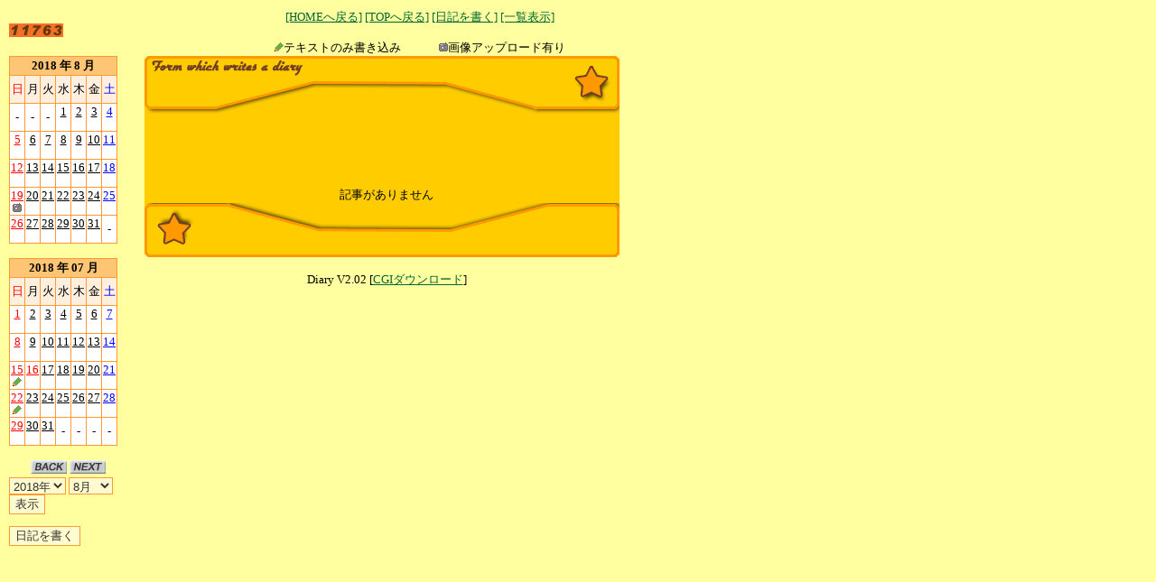

--- FILE ---
content_type: text/html
request_url: http://www7b.biglobe.ne.jp/~choufu-church/cgi-bin/diary/diary.cgi?mode=view&y=2018&m=8&d=5
body_size: 15978
content:
<html>
<head>
<meta http-equiv="Content-type" content="text/html; charset=Shift_JIS">
<SCRIPT language="JavaScript" src="./java.js"></SCRIPT>
<title>連絡用掲示板</title>
<link rel="stylesheet" href="./diary.css" type="text/css">
</head>
<body bgcolor="#ffff9f" text="#000000" link="#006633" alink="#006633" vlink="#006633">
<table border="0" cellpadding="0" cellspacing="0" width="800">
<tbody>
<tr>
<td width="80" valign="top">
<img src="./image/space.gif" width="0" height="0" alt="連絡用掲示板" border="0"><br><br>

<img src="./diary_counter.cgi">
</td>

<td width="30">
</td>

<td valign="bottom" align="center">
<a href="../../index.html" target="_top">[HOMEへ戻る]</a>
<a href="./diary.cgi">[TOPへ戻る]</a>
<a href="./diary.cgi?mode=regist">[日記を書く]</a>
<a href="./diary.cgi?mode=all">[一覧表示]</a><br><br>
<img src="./image/point2.gif" width="10" height="10" border="0">テキストのみ書き込み　　　
<img src="./image/point4.gif" width="10" height="10" border="0">画像アップロード有り
</td>

</tr>
</tbody>
</table>
<table border="0" cellpadding="0" cellspacing="0" width="800">
<tbody>
<tr>
<td width="80" valign="top">
<table width="80" cellspacing="0" cellpadding="0" bgcolor="#FF9933" border="0"><tr><th>
<table width="80" bgcolor="#FF9933" cellpadding="1" cellspacing="1" border="0">
<tr><td colspan="7" align="center" bgcolor="#fec674" height="20"><b>2018 年 8 月</b></td></tr><tr>
<td align="center" height="30" width="20" bgcolor="#ffefdf"><font color="#ff0000">日</font></td><td align="center" height="30" width="20" bgcolor="#ffefdf"><font color="#000000">月</font></td><td align="center" height="30" width="20" bgcolor="#ffefdf"><font color="#000000">火</font></td><td align="center" height="30" width="20" bgcolor="#ffefdf"><font color="#000000">水</font></td><td align="center" height="30" width="20" bgcolor="#ffefdf"><font color="#000000">木</font></td><td align="center" height="30" width="20" bgcolor="#ffefdf"><font color="#000000">金</font></td><td align="center" height="30" width="20" bgcolor="#ffefdf"><font color="#0000ff">土</font></td></tr>
<tr><td align="center" bgcolor="#ffffff" height="30" width="20"> - </td><td align="center" bgcolor="#ffffff" height="30" width="20"> - </td><td align="center" bgcolor="#ffffff" height="30" width="20"> - </td><td align="center" valign=top bgcolor="#ffffff" height="30" width="20"><a href="./diary.cgi?mode=view&y=2018&m=8&d=1"><font color="#000000">1</font></a><br>
</td><td align="center" valign=top bgcolor="#ffffff" height="30" width="20"><a href="./diary.cgi?mode=view&y=2018&m=8&d=2"><font color="#000000">2</font></a><br>
</td><td align="center" valign=top bgcolor="#ffffff" height="30" width="20"><a href="./diary.cgi?mode=view&y=2018&m=8&d=3"><font color="#000000">3</font></a><br>
</td><td align="center" valign=top bgcolor="#ffffff" height="30" width="20"><a href="./diary.cgi?mode=view&y=2018&m=8&d=4"><font color="#0000ff">4</font></a><br>
</td></tr>
<tr><td align="center" valign=top bgcolor="#ffffff" height="30" width="20"><a href="./diary.cgi?mode=view&y=2018&m=8&d=5"><font color="#ff0000">5</font></a><br>
</td><td align="center" valign=top bgcolor="#ffffff" height="30" width="20"><a href="./diary.cgi?mode=view&y=2018&m=8&d=6"><font color="#000000">6</font></a><br>
</td><td align="center" valign=top bgcolor="#ffffff" height="30" width="20"><a href="./diary.cgi?mode=view&y=2018&m=8&d=7"><font color="#000000">7</font></a><br>
</td><td align="center" valign=top bgcolor="#ffffff" height="30" width="20"><a href="./diary.cgi?mode=view&y=2018&m=8&d=8"><font color="#000000">8</font></a><br>
</td><td align="center" valign=top bgcolor="#ffffff" height="30" width="20"><a href="./diary.cgi?mode=view&y=2018&m=8&d=9"><font color="#000000">9</font></a><br>
</td><td align="center" valign=top bgcolor="#ffffff" height="30" width="20"><a href="./diary.cgi?mode=view&y=2018&m=8&d=10"><font color="#000000">10</font></a><br>
</td><td align="center" valign=top bgcolor="#ffffff" height="30" width="20"><a href="./diary.cgi?mode=view&y=2018&m=8&d=11"><font color="#0000ff">11</font></a><br>
</td></tr>
<tr><td align="center" valign=top bgcolor="#ffffff" height="30" width="20"><a href="./diary.cgi?mode=view&y=2018&m=8&d=12"><font color="#ff0000">12</font></a><br>
</td><td align="center" valign=top bgcolor="#ffffff" height="30" width="20"><a href="./diary.cgi?mode=view&y=2018&m=8&d=13"><font color="#000000">13</font></a><br>
</td><td align="center" valign=top bgcolor="#ffffff" height="30" width="20"><a href="./diary.cgi?mode=view&y=2018&m=8&d=14"><font color="#000000">14</font></a><br>
</td><td align="center" valign=top bgcolor="#ffffff" height="30" width="20"><a href="./diary.cgi?mode=view&y=2018&m=8&d=15"><font color="#000000">15</font></a><br>
</td><td align="center" valign=top bgcolor="#ffffff" height="30" width="20"><a href="./diary.cgi?mode=view&y=2018&m=8&d=16"><font color="#000000">16</font></a><br>
</td><td align="center" valign=top bgcolor="#ffffff" height="30" width="20"><a href="./diary.cgi?mode=view&y=2018&m=8&d=17"><font color="#000000">17</font></a><br>
</td><td align="center" valign=top bgcolor="#ffffff" height="30" width="20"><a href="./diary.cgi?mode=view&y=2018&m=8&d=18"><font color="#0000ff">18</font></a><br>
</td></tr>
<tr><td align="center" valign=top bgcolor="#ffffff" height="30" width="20"><a href="./diary.cgi?mode=view&y=2018&m=8&d=19"><font color="#ff0000">19</font></a><br><img src="./image/point4.gif" width="10" height="10" border="0">
</td><td align="center" valign=top bgcolor="#ffffff" height="30" width="20"><a href="./diary.cgi?mode=view&y=2018&m=8&d=20"><font color="#000000">20</font></a><br>
</td><td align="center" valign=top bgcolor="#ffffff" height="30" width="20"><a href="./diary.cgi?mode=view&y=2018&m=8&d=21"><font color="#000000">21</font></a><br>
</td><td align="center" valign=top bgcolor="#ffffff" height="30" width="20"><a href="./diary.cgi?mode=view&y=2018&m=8&d=22"><font color="#000000">22</font></a><br>
</td><td align="center" valign=top bgcolor="#ffffff" height="30" width="20"><a href="./diary.cgi?mode=view&y=2018&m=8&d=23"><font color="#000000">23</font></a><br>
</td><td align="center" valign=top bgcolor="#ffffff" height="30" width="20"><a href="./diary.cgi?mode=view&y=2018&m=8&d=24"><font color="#000000">24</font></a><br>
</td><td align="center" valign=top bgcolor="#ffffff" height="30" width="20"><a href="./diary.cgi?mode=view&y=2018&m=8&d=25"><font color="#0000ff">25</font></a><br>
</td></tr>
<tr><td align="center" valign=top bgcolor="#ffffff" height="30" width="20"><a href="./diary.cgi?mode=view&y=2018&m=8&d=26"><font color="#ff0000">26</font></a><br>
</td><td align="center" valign=top bgcolor="#ffffff" height="30" width="20"><a href="./diary.cgi?mode=view&y=2018&m=8&d=27"><font color="#000000">27</font></a><br>
</td><td align="center" valign=top bgcolor="#ffffff" height="30" width="20"><a href="./diary.cgi?mode=view&y=2018&m=8&d=28"><font color="#000000">28</font></a><br>
</td><td align="center" valign=top bgcolor="#ffffff" height="30" width="20"><a href="./diary.cgi?mode=view&y=2018&m=8&d=29"><font color="#000000">29</font></a><br>
</td><td align="center" valign=top bgcolor="#ffffff" height="30" width="20"><a href="./diary.cgi?mode=view&y=2018&m=8&d=30"><font color="#000000">30</font></a><br>
</td><td align="center" valign=top bgcolor="#ffffff" height="30" width="20"><a href="./diary.cgi?mode=view&y=2018&m=8&d=31"><font color="#000000">31</font></a><br>
</td><td align=center bgcolor="#ffffff" height="30" width="20"> - </td></tr>
</table></th></tr></table><br>
<table cellspacing="0" cellpadding="0" bgcolor="#FF9933" border="0"><tr><th>
<table width="80" bgcolor="#FF9933" cellpadding="1" cellspacing="1" border="0">
<tr><td colspan="7" align="center" bgcolor="#fec674" height="20"><b>2018 年 07 月</b></td></tr><tr>
<td align="center" height="30" width="20" bgcolor="#ffefdf"><font color="#ff0000">日</font></td><td align="center" height="30" width="20" bgcolor="#ffefdf"><font color="#000000">月</font></td><td align="center" height="30" width="20" bgcolor="#ffefdf"><font color="#000000">火</font></td><td align="center" height="30" width="20" bgcolor="#ffefdf"><font color="#000000">水</font></td><td align="center" height="30" width="20" bgcolor="#ffefdf"><font color="#000000">木</font></td><td align="center" height="30" width="20" bgcolor="#ffefdf"><font color="#000000">金</font></td><td align="center" height="30" width="20" bgcolor="#ffefdf"><font color="#0000ff">土</font></td></tr>
<tr><td align="center" valign=top bgcolor="#ffffff" height="30" width="20"><a href="./diary.cgi?mode=view&y=2018&m=07&d=1"><font color="#ff0000">1</font></a><br>
</td><td align="center" valign=top bgcolor="#ffffff" height="30" width="20"><a href="./diary.cgi?mode=view&y=2018&m=07&d=2"><font color="#000000">2</font></a><br>
</td><td align="center" valign=top bgcolor="#ffffff" height="30" width="20"><a href="./diary.cgi?mode=view&y=2018&m=07&d=3"><font color="#000000">3</font></a><br>
</td><td align="center" valign=top bgcolor="#ffffff" height="30" width="20"><a href="./diary.cgi?mode=view&y=2018&m=07&d=4"><font color="#000000">4</font></a><br>
</td><td align="center" valign=top bgcolor="#ffffff" height="30" width="20"><a href="./diary.cgi?mode=view&y=2018&m=07&d=5"><font color="#000000">5</font></a><br>
</td><td align="center" valign=top bgcolor="#ffffff" height="30" width="20"><a href="./diary.cgi?mode=view&y=2018&m=07&d=6"><font color="#000000">6</font></a><br>
</td><td align="center" valign=top bgcolor="#ffffff" height="30" width="20"><a href="./diary.cgi?mode=view&y=2018&m=07&d=7"><font color="#0000ff">7</font></a><br>
</td></tr>
<tr><td align="center" valign=top bgcolor="#ffffff" height="30" width="20"><a href="./diary.cgi?mode=view&y=2018&m=07&d=8"><font color="#ff0000">8</font></a><br>
</td><td align="center" valign=top bgcolor="#ffffff" height="30" width="20"><a href="./diary.cgi?mode=view&y=2018&m=07&d=9"><font color="#000000">9</font></a><br>
</td><td align="center" valign=top bgcolor="#ffffff" height="30" width="20"><a href="./diary.cgi?mode=view&y=2018&m=07&d=10"><font color="#000000">10</font></a><br>
</td><td align="center" valign=top bgcolor="#ffffff" height="30" width="20"><a href="./diary.cgi?mode=view&y=2018&m=07&d=11"><font color="#000000">11</font></a><br>
</td><td align="center" valign=top bgcolor="#ffffff" height="30" width="20"><a href="./diary.cgi?mode=view&y=2018&m=07&d=12"><font color="#000000">12</font></a><br>
</td><td align="center" valign=top bgcolor="#ffffff" height="30" width="20"><a href="./diary.cgi?mode=view&y=2018&m=07&d=13"><font color="#000000">13</font></a><br>
</td><td align="center" valign=top bgcolor="#ffffff" height="30" width="20"><a href="./diary.cgi?mode=view&y=2018&m=07&d=14"><font color="#0000ff">14</font></a><br>
</td></tr>
<tr><td align="center" valign=top bgcolor="#ffffff" height="30" width="20"><a href="./diary.cgi?mode=view&y=2018&m=07&d=15"><font color="#ff0000">15</font></a><br><img src="./image/point2.gif" width="10" height="10" border="0">
</td><td align="center" valign=top bgcolor="#ffffff" height="30" width="20"><a href="./diary.cgi?mode=view&y=2018&m=07&d=16"><font color="#ff0000">16</font></a><br>
</td><td align="center" valign=top bgcolor="#ffffff" height="30" width="20"><a href="./diary.cgi?mode=view&y=2018&m=07&d=17"><font color="#000000">17</font></a><br>
</td><td align="center" valign=top bgcolor="#ffffff" height="30" width="20"><a href="./diary.cgi?mode=view&y=2018&m=07&d=18"><font color="#000000">18</font></a><br>
</td><td align="center" valign=top bgcolor="#ffffff" height="30" width="20"><a href="./diary.cgi?mode=view&y=2018&m=07&d=19"><font color="#000000">19</font></a><br>
</td><td align="center" valign=top bgcolor="#ffffff" height="30" width="20"><a href="./diary.cgi?mode=view&y=2018&m=07&d=20"><font color="#000000">20</font></a><br>
</td><td align="center" valign=top bgcolor="#ffffff" height="30" width="20"><a href="./diary.cgi?mode=view&y=2018&m=07&d=21"><font color="#0000ff">21</font></a><br>
</td></tr>
<tr><td align="center" valign=top bgcolor="#ffffff" height="30" width="20"><a href="./diary.cgi?mode=view&y=2018&m=07&d=22"><font color="#ff0000">22</font></a><br><img src="./image/point2.gif" width="10" height="10" border="0">
</td><td align="center" valign=top bgcolor="#ffffff" height="30" width="20"><a href="./diary.cgi?mode=view&y=2018&m=07&d=23"><font color="#000000">23</font></a><br>
</td><td align="center" valign=top bgcolor="#ffffff" height="30" width="20"><a href="./diary.cgi?mode=view&y=2018&m=07&d=24"><font color="#000000">24</font></a><br>
</td><td align="center" valign=top bgcolor="#ffffff" height="30" width="20"><a href="./diary.cgi?mode=view&y=2018&m=07&d=25"><font color="#000000">25</font></a><br>
</td><td align="center" valign=top bgcolor="#ffffff" height="30" width="20"><a href="./diary.cgi?mode=view&y=2018&m=07&d=26"><font color="#000000">26</font></a><br>
</td><td align="center" valign=top bgcolor="#ffffff" height="30" width="20"><a href="./diary.cgi?mode=view&y=2018&m=07&d=27"><font color="#000000">27</font></a><br>
</td><td align="center" valign=top bgcolor="#ffffff" height="30" width="20"><a href="./diary.cgi?mode=view&y=2018&m=07&d=28"><font color="#0000ff">28</font></a><br>
</td></tr>
<tr><td align="center" valign=top bgcolor="#ffffff" height="30" width="20"><a href="./diary.cgi?mode=view&y=2018&m=07&d=29"><font color="#ff0000">29</font></a><br>
</td><td align="center" valign=top bgcolor="#ffffff" height="30" width="20"><a href="./diary.cgi?mode=view&y=2018&m=07&d=30"><font color="#000000">30</font></a><br>
</td><td align="center" valign=top bgcolor="#ffffff" height="30" width="20"><a href="./diary.cgi?mode=view&y=2018&m=07&d=31"><font color="#000000">31</font></a><br>
</td><td align=center bgcolor="#ffffff" height="30" width="20"> - </td><td align=center bgcolor="#ffffff" height="30" width="20"> - </td><td align=center bgcolor="#ffffff" height="30" width="20"> - </td><td align=center bgcolor="#ffffff" height="30" width="20"> - </td></tr>
</table></th></tr></table><br>
<div align="center">
<a href="./diary.cgi?mode=a_jamp&fyear=2018&fmonth=7"><img src="./image/back.gif" width="40" height="15" border="0"></a> 
<a href="./diary.cgi?mode=a_jamp&fyear=2018&fmonth=9"><img src="./image/next.gif" width="40" height="15" border="0"></a>
</div>
<form action="./diary.cgi" method="POST">
<input type="hidden" name="mode" value="b_jamp">
<select name="fyear" size="1">
<option value="2015">2015年</option>
<option value="2016">2016年</option>
<option value="2017">2017年</option>
<option value="2018" selected>2018年</option>
<option value="2019">2019年</option>
<option value="2020">2020年</option>
<option value="2021">2021年</option>
</select>

<select name="fmonth" size="1">
<option value="1">1月</option>
<option value="2">2月</option>
<option value="3">3月</option>
<option value="4">4月</option>
<option value="5">5月</option>
<option value="6">6月</option>
<option value="7">7月</option>
<option value="8" selected>8月</option>
<option value="9">9月</option>
<option value="10">10月</option>
<option value="11">11月</option>
<option value="12">12月</option>
</select> <input type="submit" value="表示">

</form>
<form action="./diary.cgi" method="POST">
<input type="hidden" name="mode" value="regist">
<input type="submit" value="日記を書く">
</form>
</td>
<td width="30">
</td>
<td valign="top">
<table cellspacing=0 cellpadding=0 border="0" width="526">
<tr>
<td background="./image/waku_t_1.gif" valign="top" height="65">
</td>
</tr>
<tr>
<td background="./image/waku_m_1.gif" valign="top" height="65">
<br><br><br>
<br><br><div align="center">記事がありません</div>
<tr>
<td background="./image/waku_b_1.gif" valign="top" height="60">
</td>
</tr>
<tr>
<td>
<br>
<div align="center">Diary V2.02 [<a href="http://www.cgi-down.com/" target="_top">CGIダウンロード</a>]</div>
</td>
</tr>
</table>
</td>
</tr>
</tbody>
</table>
</body></html>
